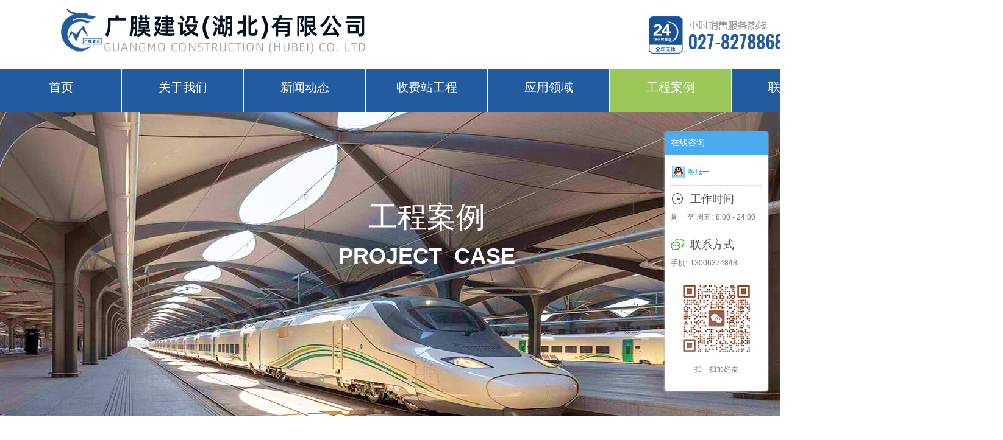

--- FILE ---
content_type: text/html; charset=utf-8
request_url: http://www.hbgmjs.com/front/home/index/page_id/138735.html
body_size: 11539
content:
<!DOCTYPE html>
<html data-lang="zh-cn">

<head>
  <meta http-equiv="X-UA-Compatible" content="IE=Edge" />
<meta name="renderer" content="webkit">
<meta http-equiv="Content-Type" content="text/html;charset=UTF-8" />
<title>工程案例 - 广膜建设</title>
  <meta name="keywords" content="广膜建设（湖北）有限公司|ETFE膜|PTFE膜|武汉ETFE膜|湖北大型体育中心罩棚|武汉收费站天棚|机场连廊|湖北加油站天棚|武汉火车站天棚|武汉PTFE膜" />
<meta name="description" content="广膜建设(湖北)有限公司，专注于PTFE材料在建筑和装饰领域的广泛应用，依托于泰兴工厂30多年成熟的氟浸渍制品技术优势，围绕建筑行业PTFE场景需求，提供膜结构与停车棚、建筑遮阳与装饰板，及膜天花、膜吊顶、软包硬包等系列产品的工程应用。24小时服务咨询热线：13006374848" />
<meta name="author" content="Diysite" />
<link rel="stylesheet" type="text/css" href="https://static.diysite.0203384.com/Public/css/default.css?v=rotatwzf" />
<script type="text/javascript" src="https://static.diysite.0203384.com/Public/js/lib/jquery.min.js"></script>
<script type="text/javascript">
  (function () {
    window.publicPath = 'https://static.diysite.0203384.com/Public';
    window.jsPath = 'https://static.diysite.0203384.com/Public/js';
    window.listAjaxURL = '/front/home/refresh.html';
    window.getPluginWidgetURL = '/front/plugin/show.html';
  })();

</script>
  <script type="text/javascript" src="https://static.diysite.0203384.com/Public/js/default.min.js?v=rotatwzf"></script><style id="style-custom-plate" class="style-custom">#footer{background-color:rgb(60, 69, 80)}
#block_29146304751e435eabc2ae99cc3e6347 .nav>ul>li{border-right-color:rgb(255, 255, 255);height:72px;border-right-width:0px}
#block_29146304751e435eabc2ae99cc3e6347 .nav>ul>li:hover{border-right-color:rgb(255, 255, 255);height:72px;border-right-width:0px}
#block_29146304751e435eabc2ae99cc3e6347 ul>li ul{width:200px;background-color:rgba(0, 0, 0, 0);font-size:16px}
#block_29146304751e435eabc2ae99cc3e6347 ul>li ul:hover{width:200px;background-color:rgba(0, 0, 0, 0);font-size:16px}
#block_29146304751e435eabc2ae99cc3e6347 .nav>ul>li>a{width:175px;height:60px;padding-top:5px;padding-bottom:5px;background-color:rgb(34, 91, 160);background-image:none;font-size:20px;line-height:48px;border-right-style:solid;border-right-width:1px}
#block_29146304751e435eabc2ae99cc3e6347 .nav>ul>li>a:hover{width:175px;height:60px;padding-top:5px;padding-bottom:5px;background-image:none;background-color:rgb(156, 200, 89);font-size:20px;line-height:48px;border-right-style:solid;border-right-width:1px}
#block_29146304751e435eabc2ae99cc3e6347 ul>li li{font-size:16px;line-height:48px;background-color:rgb(156, 200, 89)}
#block_29146304751e435eabc2ae99cc3e6347 ul>li li:hover{font-size:16px;line-height:48px;background-color:rgb(139, 188, 66)}
#block_29146304751e435eabc2ae99cc3e6347 ul>li li a.current{background-color:rgba(156, 200, 89, 0.8)}
#block_29146304751e435eabc2ae99cc3e6347 ul>li li a.current:hover{background-color:rgb(156, 200, 89)}
#block_29146304751e435eabc2ae99cc3e6347 .nav>ul>li>a.current{background-color:rgb(156, 200, 89);height:60px}
#block_29146304751e435eabc2ae99cc3e6347 .nav>ul>li>a.current:hover{height:60px}
#block_29146304751e435eabc2ae99cc3e6347 ul>li li a{font-size:16px}
#block_29146304751e435eabc2ae99cc3e6347 ul>li li a:hover{font-size:16px}
#block_ac80c72e6c32d54e7f5e06d7581d9971 .nav>ul>li>a{line-height:48px;font-size:18px;width:175px;padding-top:9px;padding-bottom:9px;color:rgb(255, 255, 255)}
#block_ac80c72e6c32d54e7f5e06d7581d9971 .nav>ul>li>a:hover{line-height:48px;font-size:18px;width:175px;padding-top:9px;padding-bottom:9px;color:rgba(255, 255, 255, 0.5);background-color:rgb(65, 76, 90)}
#block_ac80c72e6c32d54e7f5e06d7581d9971 .nav>ul>li{color:rgb(255, 255, 255)}</style>
<style id="style-custom" class="style-custom">#block_a248bc7bee84a4597c72aeedd37b55ec ul li{font-size:20px;color:rgb(255, 255, 255);font-weight:400}
#block_a248bc7bee84a4597c72aeedd37b55ec ul li:hover{font-size:20px;color:rgb(255, 255, 255)}
#block_a248bc7bee84a4597c72aeedd37b55ec ul li a{color:rgb(255, 255, 255)}
#block_a248bc7bee84a4597c72aeedd37b55ec ul li a:hover{color:rgb(255, 255, 255)}
#block_1c3adfc8cbdcf2528a56ef348113c02b .nav>ul>li{width:300px;height:62px;margin-bottom:5px}
#block_1c3adfc8cbdcf2528a56ef348113c02b .nav>ul>li>a{height:48px;margin-bottom:5px;border-top-style:solid;border-top-width:1px;border-right-style:solid;border-right-width:1px;border-bottom-style:solid;border-bottom-width:1px;border-left-style:solid;border-left-width:1px;border-top-color:rgb(231, 231, 231);border-right-color:rgb(231, 231, 231);border-bottom-color:rgb(231, 231, 231);border-left-color:rgb(231, 231, 231);background-color:rgba(0, 0, 0, 0);font-size:16px;line-height:48px;color:rgb(51, 51, 51);background-image:none}
#block_1c3adfc8cbdcf2528a56ef348113c02b .nav>ul>li>a:hover{height:48px;margin-bottom:5px;font-size:16px;line-height:48px;color:rgb(34, 91, 160);font-weight:bold;padding-bottom:6px}
#block_1c3adfc8cbdcf2528a56ef348113c02b .nav>ul>li>a.current:hover{color:rgb(34, 91, 160)}
#block_1c3adfc8cbdcf2528a56ef348113c02b .content_article_category .article_category ul .current a{background-image:none}
#block_1c3adfc8cbdcf2528a56ef348113c02b .nav>ul>li>a.current{background-color:rgb(207, 229, 255);color:rgb(34, 91, 160);font-weight:bold}
#block_1c3adfc8cbdcf2528a56ef348113c02b .nav>ul>li:hover{margin-bottom:5px;background-color:rgb(207, 229, 255)}
#block_1d608011f2d9f756453cd93c102f2f7a dl{width:330px;background-color:rgb(249, 249, 249);height:303px;padding-top:0px;padding-right:0px;padding-bottom:0px;padding-left:0px;margin-top:10px;margin-left:11px}
#block_1d608011f2d9f756453cd93c102f2f7a dl:hover{width:330px;background-color:rgb(34, 91, 160);height:303px;padding-top:0px;padding-right:0px;padding-bottom:0px;padding-left:0px;margin-top:10px;margin-left:11px}
#block_1d608011f2d9f756453cd93c102f2f7a .info .title{text-align:center;font-size:16px;font-weight:400;line-height:36px}
#block_1d608011f2d9f756453cd93c102f2f7a .info .title:hover{text-align:center;font-size:16px;font-weight:400;color:rgb(255, 255, 255);line-height:36px}
#block_1d608011f2d9f756453cd93c102f2f7a dl:hover .info .title{color:rgb(255, 255, 255)}
#block_1d608011f2d9f756453cd93c102f2f7a .content_article_list .article_list .inner dl .thumb a img{width:330px;height:247px}
#block_1d608011f2d9f756453cd93c102f2f7a .content_article_list .article_list .inner dl .thumb a img:hover{width:330px;height:247px}
#block_1d608011f2d9f756453cd93c102f2f7a .pagination ul>li>span{margin-left:0px;margin-right:0px;margin-top:0px}
#block_1d608011f2d9f756453cd93c102f2f7a .pagination ul>li>a{margin-left:0px}
#block_1d608011f2d9f756453cd93c102f2f7a .content_article_list .article_list .pagination{margin-left:11px;margin-right:11px;margin-top:20px;padding-top:20px;margin-bottom:20px;padding-bottom:60px}
#block_1d608011f2d9f756453cd93c102f2f7a .content_article_list .article_list .pagination:hover{margin-right:11px;margin-left:11px;padding-top:20px;padding-bottom:60px}
#block_1d608011f2d9f756453cd93c102f2f7a .content_article_list .article_list .pagination ul li .num{color:rgb(153, 153, 153)}
#block_1d608011f2d9f756453cd93c102f2f7a .content_article_list .article_list .pagination ul li .num:hover{color:rgb(255, 255, 255);background-color:rgb(34, 91, 160);border-top-color:rgb(34, 91, 160);border-right-color:rgb(34, 91, 160);border-bottom-color:rgb(34, 91, 160);border-left-color:rgb(34, 91, 160)}
#block_1d608011f2d9f756453cd93c102f2f7a .content_article_list .article_list .pagination ul li .com-style{color:rgb(153, 153, 153)}
#block_1d608011f2d9f756453cd93c102f2f7a .content_article_list .article_list .pagination ul li .com-style:hover{color:rgb(255, 255, 255);background-color:rgb(34, 91, 160);border-top-color:rgb(34, 91, 160);border-right-color:rgb(34, 91, 160);border-bottom-color:rgb(34, 91, 160);border-left-color:rgb(34, 91, 160)}
#block_1d608011f2d9f756453cd93c102f2f7a .pagination ul .current{color:rgb(255, 255, 255);background-color:rgb(34, 91, 160);border-top-color:rgb(34, 91, 160);border-right-color:rgb(34, 91, 160);border-bottom-color:rgb(34, 91, 160);border-left-color:rgb(34, 91, 160)}</style>
<meta name="baidu-site-verification" content="codeva-iaOITYJMgz" />

<meta name="__hash__" content="ee15ae5e8efb0275619073cbb6512426_94fcaa12ffcb0ff09d57bd73f7aaab0e" /></head>

<body class="body  ">
      <input type="hidden" name="is_mobile" id="input-ismobile" value="0" />  <input type="hidden" name="page_id" id="input-pageid" value="138735" />
  <input type="hidden" name="is_plate" id="input-isplate" value="0" />
  <input type="hidden" name="disable_copy" id="input-disable-copy" value="1" />
  <div id="container" style="">
    <div id="container-bg" style="background-color:rgba(0, 0, 0, 0);background-image:none;background-attachment:scroll;background-repeat:repeat;background-position:0% 0%;background-size:auto;"></div>
    <div id="plate-bg" style="width:1400px; height: 1973px; margin-left: -700px;;"></div>
    <div id="canvas-area" style="width:1400px; height: 1973px;;">
      <div id="block_ab9e53734e5ac926a5699b7008191d7c" type="image" class="block_layer anim-pause anim" inplate="1" style="width: 500px; height: 74px; position: absolute; top: 14px; left: 100px; z-index: 2;" lock="false">
	<div id="block_content_ab9e53734e5ac926a5699b7008191d7c" class="block_content content_image " style="">
		
     <div class="image_over" style="">
            <img id="block-image_ab9e53734e5ac926a5699b7008191d7c" src="https://diysite-img.0203384.com/Upload/7a0c1bf9-f286-49db-ae1e-8f0bd566d2f3/gonggongbufen/635b482a567c2.png" type="zoom" class="" style="" alt="635b482a567c2" title="" data-src="https://diysite-img.0203384.com/Upload/7a0c1bf9-f286-49db-ae1e-8f0bd566d2f3/gonggongbufen/635b482a567c2.png">
        </div>
	</div>
</div><div id="block_e6f5a114716f9782f12bcc5d72e086b1" type="image" class="block_layer anim-pause anim" inplate="1" style="width: 236px; height: 61px; position: absolute; top: 27px; left: 1064px; z-index: 3;" lock="false">
	<div id="block_content_e6f5a114716f9782f12bcc5d72e086b1" class="block_content content_image " style="">
		
     <div class="image_over" style="">
            <img id="block-image_e6f5a114716f9782f12bcc5d72e086b1" src="https://diysite-img.0203384.com/Upload/7a0c1bf9-f286-49db-ae1e-8f0bd566d2f3/gonggongbufen/635b43964dc17.png" type="zoom" class="" style="" alt="635b43964dc17" title="" data-src="https://diysite-img.0203384.com/Upload/7a0c1bf9-f286-49db-ae1e-8f0bd566d2f3/gonggongbufen/635b43964dc17.png">
        </div>
	</div>
</div><div id="block_7461ed7ff7b006cf7b731e4e89859a5e" type="title" class="block_layer anim-pause anim" inplate="1" style="width: 1920px; height: 70px; position: absolute; top: 114px; left: -275px; z-index: 9;" lock="false">
	<div id="block_content_7461ed7ff7b006cf7b731e4e89859a5e" class="block_content content_title " style="background-color: rgb(34, 91, 160); position: relative;">
			</div>
</div><div id="block_29146304751e435eabc2ae99cc3e6347" type="navbar" class="block_layer " inplate="1" style="position: absolute; top: 114px; left: 0px; z-index: 128; width: 1400px; height: 70px;" lock="false">
	<div id="block_content_29146304751e435eabc2ae99cc3e6347" class="block_content content_navbar " style="">
		<!--导航条-->
<div
  class="nav size-small mode-vertical drop-down nav-style-1 color-white"
  data-param="[]"
>
  <button class="toggle" type="button">
    <span></span>
    <span></span>
    <span></span>
  </button>
    <ul>
        <li
            data-id="138602"
            data-rid="138602"
            data-pid="0"
            class=""
          >
            <a
              href="/"
              target=""
              class=""
              >首页</a
            >
                      </li><li
            data-id="138641"
            data-rid="138641"
            data-pid="0"
            class="dropmenu"
          >
            <a
              href="/front/home/index/page_id/138641.html"
              target=""
              class=""
              >关于我们</a
            >
            <ul>
        <li
            data-id="138643"
            data-rid="138643"
            data-pid="138641"
            class=""
          >
            <a
              href="/front/home/index/page_id/138643.html"
              target=""
              class=""
              >荣誉资质</a
            >
                      </li><li
            data-id="138747"
            data-rid="138747"
            data-pid="138641"
            class=""
          >
            <a
              href="/front/home/index/page_id/138641.html"
              target=""
              class=""
              >公司简介</a
            >
                      </li>      </ul>          </li><li
            data-id="138645"
            data-rid="138645"
            data-pid="0"
            class="dropmenu"
          >
            <a
              href="/front/home/index/page_id/138645.html"
              target=""
              class=""
              >新闻动态</a
            >
            <ul>
        <li
            data-id="138646"
            data-rid="138646"
            data-pid="138645"
            class=""
          >
            <a
              href="/front/home/index/page_id/138646.html"
              target=""
              class=""
              >公司新闻</a
            >
                      </li><li
            data-id="138681"
            data-rid="138681"
            data-pid="138645"
            class=""
          >
            <a
              href="/front/home/index/page_id/138681.html"
              target=""
              class=""
              >常见问题</a
            >
                      </li>      </ul>          </li><li
            data-id="138789"
            data-rid="138789"
            data-pid="0"
            class=""
          >
            <a
              href="/front/page/138789.html"
              target="_blank"
              class=""
              >收费站工程</a
            >
                      </li><li
            data-id="138726"
            data-rid="138726"
            data-pid="0"
            class="dropmenu"
          >
            <a
              href="/front/home/index/page_id/138726.html"
              target=""
              class=""
              >应用领域</a
            >
            <ul>
        <li
            data-id="138733"
            data-rid="138733"
            data-pid="138726"
            class=""
          >
            <a
              href="/front/home/index/page_id/138733.html"
              target=""
              class=""
              >膜结构应用</a
            >
                      </li><li
            data-id="138732"
            data-rid="138732"
            data-pid="138726"
            class=""
          >
            <a
              href="/front/home/index/page_id/138732.html"
              target=""
              class=""
              >膜结构分类</a
            >
                      </li><li
            data-id="138731"
            data-rid="138731"
            data-pid="138726"
            class=""
          >
            <a
              href="/front/home/index/page_id/138731.html"
              target=""
              class=""
              >膜结构效果</a
            >
                      </li><li
            data-id="138730"
            data-rid="138730"
            data-pid="138726"
            class=""
          >
            <a
              href="/front/home/index/page_id/138730.html"
              target=""
              class=""
              >膜结构性能</a
            >
                      </li><li
            data-id="138729"
            data-rid="138729"
            data-pid="138726"
            class=""
          >
            <a
              href="/front/home/index/page_id/138729.html"
              target=""
              class=""
              >膜结构介绍</a
            >
                      </li><li
            data-id="138728"
            data-rid="138728"
            data-pid="138726"
            class=""
          >
            <a
              href="/front/home/index/page_id/138728.html"
              target=""
              class=""
              >膜结构修复</a
            >
                      </li>      </ul>          </li><li
            data-id="138735"
            data-rid="138735"
            data-pid="0"
            class="dropmenu"
          >
            <a
              href="/front/home/index/page_id/138735.html"
              target=""
              class="current"
              >工程案例</a
            >
            <ul>
        <li
            data-id="138737"
            data-rid="138737"
            data-pid="138735"
            class=""
          >
            <a
              href="/front/home/index/page_id/138737.html"
              target=""
              class=""
              >ETFE项目膜结构</a
            >
                      </li><li
            data-id="138739"
            data-rid="138739"
            data-pid="138735"
            class=""
          >
            <a
              href="/front/home/index/page_id/138739.html"
              target=""
              class=""
              >体育设施膜结构</a
            >
                      </li><li
            data-id="138740"
            data-rid="138740"
            data-pid="138735"
            class=""
          >
            <a
              href="/front/home/index/page_id/138740.html"
              target=""
              class=""
              >商业设施膜结构</a
            >
                      </li><li
            data-id="138741"
            data-rid="138741"
            data-pid="138735"
            class=""
          >
            <a
              href="/front/home/index/page_id/138741.html"
              target=""
              class=""
              >景观设施膜结构</a
            >
                      </li><li
            data-id="138742"
            data-rid="138742"
            data-pid="138735"
            class=""
          >
            <a
              href="/front/home/index/page_id/138742.html"
              target=""
              class=""
              >交通设计膜结构</a
            >
                      </li><li
            data-id="138743"
            data-rid="138743"
            data-pid="138735"
            class=""
          >
            <a
              href="/front/home/index/page_id/138743.html"
              target=""
              class=""
              >文化设施膜结构</a
            >
                      </li><li
            data-id="138744"
            data-rid="138744"
            data-pid="138735"
            class=""
          >
            <a
              href="/front/home/index/page_id/138744.html"
              target=""
              class=""
              >充气场馆膜结构</a
            >
                      </li>      </ul>          </li><li
            data-id="138650"
            data-rid="138650"
            data-pid="0"
            class="dropmenu"
          >
            <a
              href="/front/home/index/page_id/138650.html"
              target=""
              class=""
              >联系我们</a
            >
            <ul>
        <li
            data-id="138651"
            data-rid="138651"
            data-pid="138650"
            class=""
          >
            <a
              href="/front/home/index/page_id/138651.html"
              target=""
              class=""
              >联系方式</a
            >
                      </li>      </ul>          </li>      </ul>  <script type="text/javascript">
    $(function () {
      Base.plugin.load('navbar', function () {
        var currentCtn = $('#block_29146304751e435eabc2ae99cc3e6347'),
          navbar = currentCtn.find('.nav'),
          currentClass = 'current'

        if (navbar.hasClass('nav-burger')) {
          // burger(mobile)
          navbar.find('.toggle').on('click', function (e) {
            e.preventDefault()
            var _this = $(this),
              nav = _this.next('ul')
            nav.slideToggle()
          })
          navbar.on('click', 'li a', function (e) {
            var _this = $(this),
              subNav = _this.siblings('ul')
            if (subNav.length) {
              e.preventDefault()
              _this
                .parent()
                .siblings()
                .removeClass(currentClass)
                .end()
                .addClass(currentClass)
            }
          })
        } else {
          if (!window.EDIT_MODE) {
            var menuHandler
            // hover(pc)
            navbar
              .find('>ul>li')
              .on('mouseenter.nav', function () {
                menuHandler && clearTimeout(menuHandler)
                var _this = $(this)
                _this
                  .siblings()
                  .removeClass(currentClass)
                  .end()
                  .addClass(currentClass)
              })
              .on('mouseleave.nav', function () {
                var $this = $(this)
                menuHandler = setTimeout(function () {
                  $this.removeClass(currentClass)
                }, 100)
              })
          }
        }

        // highlight parent nav item
        var $currentNav = currentCtn.find('.' + currentClass).parent(),
          currentNavPid = $currentNav.attr('data-pid')
        if (currentNavPid != '0') {
          currentCtn
            .find('li[data-rid="' + currentNavPid + '"]')
            .children('a')
            .addClass(currentClass)
        }

        // for customer style => current item
        if (window.EDIT_MODE) {
          if (!navbar.find('a.' + currentClass).length) {
            navbar.find('li').eq(0).children('a').addClass(currentClass)
          }
        }
      })
    })
  </script>
</div>	</div>
</div><div id="block_fbb2c31475f6c0a057e734b9491a414c" type="image" class="block_layer anim-pause anim" inplate="1" style="width: 1920px; height: 500px; position: absolute; top: 183px; left: -288px; z-index: 0;" lock="false">
	<div id="block_content_fbb2c31475f6c0a057e734b9491a414c" class="block_content content_image " style="">
		
     <div class="image_over" style="">
            <img id="block-image_fbb2c31475f6c0a057e734b9491a414c" src="https://diysite-img.0203384.com/Upload/7a0c1bf9-f286-49db-ae1e-8f0bd566d2f3/nei ye/634e17963ea7d.jpg" type="zoom" class="" style="" alt="634e17963ea7d" title="" data-src="https://diysite-img.0203384.com/Upload/7a0c1bf9-f286-49db-ae1e-8f0bd566d2f3/nei ye/634e17963ea7d.jpg">
        </div>
	</div>
</div><div id="block_d0f39ff0945f91b72510b45e06abc404" type="title" class="block_layer anim-pause anim" inplate="1" style="width: 40px; height: 3px; position: absolute; top: 821px; left: 361px; z-index: 94;" lock="false">
	<div id="block_content_d0f39ff0945f91b72510b45e06abc404" class="block_content content_title " style="position: relative; background-color: rgb(255, 255, 255);">
			</div>
</div><div id="block_c956a332e5d7a3c527dcf63e4fbd6d91" type="title" class="block_layer anim-pause anim" inplate="1" style="width: 669px; height: 65px; position: absolute; top: 400px; left: 365px; z-index: 100;" lock="false">
	<div id="block_content_c956a332e5d7a3c527dcf63e4fbd6d91" class="block_content content_title " style="position: relative;">
		<p style="text-align: center;"><span style="font-size:36px"><strong><span style="font-family:lucida sans unicode,lucida grande,sans-serif"><span style="color:#fff">PROJECT&nbsp; CASE</span></span></strong></span></p>	</div>
</div><div id="block_5af40264f0953370f09e96045f318607" type="title" class="block_layer anim-pause anim" inplate="1" style="width: 244px; height: 74px; position: absolute; top: 325px; left: 578px; z-index: 103;" lock="false">
	<div id="block_content_5af40264f0953370f09e96045f318607" class="block_content content_title " style="position: relative;">
		<p style="text-align: center;"><span style="font-size:48px"><span style="color:#fff">工程案例</span></span></p>	</div>
</div><div id="block_fa26cad1ecdc4d674abc3f8f2cb7fc83" type="customer_service" class="block_layer " inplate="1" style="width: 155px; height: 60px; position: absolute; top: 1279px; left: 1245px; z-index: 153;" lock="false">
	<div id="block_content_fa26cad1ecdc4d674abc3f8f2cb7fc83" class="block_content content_customer_service " style="">
		<div class="customer-service customer-service-style-1 fixed color-blue" data-param="{&quot;cs&quot;:[{&quot;cs_type&quot;:&quot;qq&quot;,&quot;cs_number&quot;:&quot;373588475&quot;,&quot;cs_text&quot;:&quot;\u5ba2\u670d\u4e00&quot;}],&quot;time&quot;:[{&quot;day_start&quot;:&quot;0&quot;,&quot;day_end&quot;:&quot;4&quot;,&quot;time_start&quot;:&quot;16&quot;,&quot;time_end&quot;:&quot;48&quot;}],&quot;contact&quot;:[{&quot;contact_name&quot;:&quot;\u624b\u673a&quot;,&quot;contact_content&quot;:&quot;13006374848&quot;}],&quot;wechat&quot;:[{&quot;name&quot;:&quot;\u626b\u4e00\u626b\u52a0\u597d\u53cb&quot;,&quot;src&quot;:&quot;https:\/\/diysite-img.0203384.com\/Upload\/7a0c1bf9-f286-49db-ae1e-8f0bd566d2f3\/gonggongbufen\/636a0d1bd8b9e.png&quot;}]}">
  <div class="toggle">
    在线咨询  </div>
  <div class="inner">
    <ul class="list-cs">
        <li class="cs">
            <a target="_blank" href="#" class="link-wpa-qq" data-uin="373588475">
                  <span class="ico"><img border="0" src="https://pub.idqqimg.com/qconn/wpa/button/button_121.gif" alt="点击这里给我发消息" title="点击这里给我发消息" /></span>
                  <span>客服一</span>
                </a>          </li>      </ul>    <ul class="list-time">
        <li class="title">
          <i class="iconfont">&#xe62a;</i>
          <span>工作时间</span>
        </li>
        <li class="time">
            <span class="tit">周一 至 周五</span>
            <span class="cont">8:00 - 24:00</span>
          </li>      </ul>    <ul class="list-contact">
        <li class="title">
          <i class="iconfont">&#xe62c;</i>
          <span>联系方式</span>
        </li>
        <li class="contact">
            <span class="tit">手机</span>
            <span class="cont">13006374848</span>
          </li>      </ul>    <ul class="list-wechat">
        <li class="thumb">
            <img src="https://diysite-img.0203384.com/Upload/7a0c1bf9-f286-49db-ae1e-8f0bd566d2f3/gonggongbufen/636a0d1bd8b9e.png" alt="扫一扫加好友" />
            <span class="name">扫一扫加好友</span>
          </li>      </ul>  </div>
  <script type="text/javascript">
    $(function () {
      if (!window.EDIT_MODE) {
        Base.plugin.load('customerService', function () {
          var currentCtn = $('#block_fa26cad1ecdc4d674abc3f8f2cb7fc83'),
            QQ_API_PATH = {
              pc: 'tencent://message/?uin=<%uin%>',
              ios: 'mqq://im/chat?chat_type=wpa&uin=<%uin%>&version=1&src_type=web',
              android: 'mqqwpa://im/chat?chat_type=wpa&uin=<%uin%>'
            },
            type = 'pc'; // default type
          if (Base.siteInfo.isIOS) {
            type = 'ios'
          }
          if (Base.siteInfo.isAndroid) {
            type = 'android'
          }
          currentCtn.find('.link-wpa-qq').each(function () {
            var _this = $(this);
            _this.attr('href', Base.dom.template(QQ_API_PATH[type], {
              uin: _this.attr('data-uin')
            }));
          });
        });
      }
    });
  </script>
</div>
<div class="customer-service-tip hide">
  <p>"在线客服"插件已固定.</p>
  <p>双击此处编辑客服号码.</p>
</div>	</div>
</div><div id="block_1c3adfc8cbdcf2528a56ef348113c02b" type="article_category" class="block_layer " inplate="0" style="width: 298px; height: 993px; position: absolute; top: 849px; left: 0px; z-index: 331;" lock="false">
	<div id="block_content_1c3adfc8cbdcf2528a56ef348113c02b" class="block_content content_article_category " style="">
		<div
  class="article_category nav nav-style-1 size-small color-black mode-horizontal drop-down collapse-default"
  data-param="{&quot;cate_link&quot;:&quot;138735&quot;,&quot;cate_id&quot;:[7133,7139,7138,7137,7136,7135,7134],&quot;__hash__&quot;:&quot;19994a8e5b251454b51929c036f53e46_f8ab5de5fe2054464b44f4462b9be4e5&quot;}"
>
    <ul>
      <li
          data-id="7133"
          class=""
        >
          <a
            href="/front/page/138735/article_cate_id/7133.html"
            class=""
            target=""
            >ETFE项目膜结构</a
          >
                  </li><li
          data-id="7139"
          class=""
        >
          <a
            href="/front/page/138735/article_cate_id/7139.html"
            class=""
            target=""
            >体育设施膜结构</a
          >
                  </li><li
          data-id="7138"
          class=""
        >
          <a
            href="/front/page/138735/article_cate_id/7138.html"
            class=""
            target=""
            >商业设施膜结构</a
          >
                  </li><li
          data-id="7137"
          class=""
        >
          <a
            href="/front/page/138735/article_cate_id/7137.html"
            class=""
            target=""
            >景观设施膜结构</a
          >
                  </li><li
          data-id="7136"
          class=""
        >
          <a
            href="/front/page/138735/article_cate_id/7136.html"
            class=""
            target=""
            >交通设施膜结构</a
          >
                  </li><li
          data-id="7135"
          class=""
        >
          <a
            href="/front/page/138735/article_cate_id/7135.html"
            class=""
            target=""
            >文化设施膜结构</a
          >
                  </li><li
          data-id="7134"
          class=""
        >
          <a
            href="/front/page/138735/article_cate_id/7134.html"
            class=""
            target=""
            >充气场馆膜结构</a
          >
                  </li>    </ul>    <script type="text/javascript">
      $(function () {
        Base.plugin.load('articleNavbar', function () {
          var currentCtn = $('#block_1c3adfc8cbdcf2528a56ef348113c02b'),
            navbar = currentCtn.find('.nav'),
            className = $.trim(navbar.attr('class')),
            styleClassReg = /collapse-\w+/,
            collapseMode = className.match(styleClassReg)
              ? className.match(styleClassReg)[0]
              : 'collapse-default',
            currentClass = 'current',
            cateParam = $.parseJSON('{"cate_link":"138735","cate_id":[7133,7139,7138,7137,7136,7135,7134],"__hash__":"19994a8e5b251454b51929c036f53e46_f8ab5de5fe2054464b44f4462b9be4e5"}')
          switch (collapseMode) {
            case 'collapse-default':
              // hover(pc)
              navbar
                .find('>ul>li')
                .on('mouseenter.nav', function () {
                  var _this = $(this)
                  _this
                    .siblings()
                    .removeClass(currentClass)
                    .end()
                    .addClass(currentClass)
                })
                .on('mouseleave.nav', function () {
                  $(this).removeClass(currentClass)
                })
              break
            case 'collapse-expand':
              break
            case 'collapse-click':
              break
          }
          // set target
          if (cateParam.cate_target === '_blank') {
            navbar.find('a').attr('target', '_blank')
          }

          // for customer style => current item
          if (window.EDIT_MODE) {
            if (!navbar.find('a.' + currentClass).length) {
              navbar.find('li').eq(0).children('a').addClass(currentClass)
            }
          }
        })
      })
    </script>
    </div>	</div>
</div><div id="block_1d608011f2d9f756453cd93c102f2f7a" type="article_list" class="block_layer " inplate="0" style="width: 1064px; height: 1116px; position: absolute; top: 857px; left: 336px; z-index: 0;" lock="false">
	<div id="block_content_1d608011f2d9f756453cd93c102f2f7a" class="block_content content_article_list " style="">
		<div
  class="article_list color-default size-small article-list-3 noCategory noTime noAbstract page-color-default page-pos-left page-size-12 page-style-3 noSticky"
  data-param="{&quot;row_num&quot;:&quot;9&quot;,&quot;show_page&quot;:&quot;1&quot;,&quot;page_style&quot;:&quot;page-style-3&quot;,&quot;page_pos&quot;:&quot;page-pos-left&quot;,&quot;page_size&quot;:&quot;page-size-12&quot;,&quot;page_color&quot;:&quot;page-color-default&quot;,&quot;detail_link&quot;:&quot;138736&quot;,&quot;cate_link&quot;:&quot;138735&quot;,&quot;cate_id&quot;:[7133,7139,7138,7137,7136,7135,7134],&quot;__hash__&quot;:&quot;3abbb134a5723bace0a28455427c5583_de344b3f8ec9189554cdbf21f0511d97&quot;}"
>
  <div class="inner">
      <dl>
          <dt class="thumb">
                          <a
                href="/front/page/138736/article_id/39331.html"
              >
                <img
                  src="https://diysite-img.0203384.com/Upload/7a0c1bf9-f286-49db-ae1e-8f0bd566d2f3/66616c9c6917c.jpg"
                  title="武黄高速武东ETFE气枕收费站项目"
                />
              </a>          </dt>
          <dd class="info">
            <h3>
              <span class="category"
                >[<a
                  href="/front/page/138735/article_cate_id/7136.html"
                  >交通设施膜结构</a
                >]</span
              >
                              <a
                  href="/front/page/138736/article_id/39331.html"
                  class="title"
                  title="武黄高速武东ETFE气枕收费站项目"
                >
                  武黄高速武东ETFE气枕收费站项目                  <i class="iconfont ico-sticky">&#xeb3e;</i>                </a>            </h3>
            <p
              class="time"
              data-year="2024"
              data-month="06"
              data-date="06"
            >
              2024-06-06            </p>
            <p class="abstract"></p>
            <p class="more">
                              <a
                  href="/front/page/138736/article_id/39331.html"
                  >查看详情</a
                >            </p>
          </dd>
        </dl><dl>
          <dt class="thumb">
                          <a
                href="/front/page/138736/article_id/39285.html"
              >
                <img
                  src="https://diysite-img.0203384.com/Upload/7a0c1bf9-f286-49db-ae1e-8f0bd566d2f3/6641cc5f7ef7c.jpg"
                  title="重庆市明月湖未来酒店羽毛球馆项目"
                />
              </a>          </dt>
          <dd class="info">
            <h3>
              <span class="category"
                >[<a
                  href="/front/page/138735/article_cate_id/7139.html"
                  >体育设施膜结构</a
                >]</span
              >
                              <a
                  href="/front/page/138736/article_id/39285.html"
                  class="title"
                  title="重庆市明月湖未来酒店羽毛球馆项目"
                >
                  重庆市明月湖未来酒店羽毛球馆项目                  <i class="iconfont ico-sticky">&#xeb3e;</i>                </a>            </h3>
            <p
              class="time"
              data-year="2024"
              data-month="05"
              data-date="13"
            >
              2024-05-13            </p>
            <p class="abstract">明月湖未来酒店羽毛球场与网球场位于两江协同创新区，总建筑面积3035平方米，膜面积7000平方米。它采用钢骨架支撑式膜结构，建筑顶面采用PTFE膜材，建筑外立面采用PTFE网格覆膜并覆PTFE膜材LOGO ,结构设计使用年限50年。</p>
            <p class="more">
                              <a
                  href="/front/page/138736/article_id/39285.html"
                  >查看详情</a
                >            </p>
          </dd>
        </dl><dl>
          <dt class="thumb">
                          <a
                href="/front/page/138736/article_id/39284.html"
              >
                <img
                  src="https://diysite-img.0203384.com/Upload/7a0c1bf9-f286-49db-ae1e-8f0bd566d2f3/6641c5b6d204b.jpg"
                  title="张家界贺龙体育中心"
                />
              </a>          </dt>
          <dd class="info">
            <h3>
              <span class="category"
                >[<a
                  href="/front/page/138735/article_cate_id/7139.html"
                  >体育设施膜结构</a
                >]</span
              >
                              <a
                  href="/front/page/138736/article_id/39284.html"
                  class="title"
                  title="张家界贺龙体育中心"
                >
                  张家界贺龙体育中心                  <i class="iconfont ico-sticky">&#xeb3e;</i>                </a>            </h3>
            <p
              class="time"
              data-year="2024"
              data-month="05"
              data-date="13"
            >
              2024-05-13            </p>
            <p class="abstract">综合体育场张家界贺龙体育中心是张家界市2026年单独承办湖南省第十一届少数民族传统体育运动会的开、闭幕式场地和2027年张家界市和湘西州联合举办第十三届全国少数民族传统体育运动会的重要场馆之一，总建筑面积95.6万平方米，包括一个20000座的综合体育场，一个容纳5000人的室内综合馆、一个容纳4000人的室内游泳馆、一个容纳2500人的国际会展中心以及为之配套服务的其他建筑和场地构成</p>
            <p class="more">
                              <a
                  href="/front/page/138736/article_id/39284.html"
                  >查看详情</a
                >            </p>
          </dd>
        </dl><dl>
          <dt class="thumb">
                          <a
                href="/front/page/138736/article_id/38062.html"
              >
                <img
                  src="https://diysite-img.0203384.com/Upload/7a0c1bf9-f286-49db-ae1e-8f0bd566d2f3/cp/63ddbfa94f4f6.jpg"
                  title="武黄高速武东高速收费站迁建项目"
                />
              </a>          </dt>
          <dd class="info">
            <h3>
              <span class="category"
                >[<a
                  href="/front/page/138735/article_cate_id/7133.html"
                  >ETFE项目膜结构</a
                >]</span
              >
                              <a
                  href="/front/page/138736/article_id/38062.html"
                  class="title"
                  title="武黄高速武东高速收费站迁建项目"
                >
                  武黄高速武东高速收费站迁建项目                  <i class="iconfont ico-sticky">&#xeb3e;</i>                </a>            </h3>
            <p
              class="time"
              data-year="2022"
              data-month="10"
              data-date="17"
            >
              2022-10-17            </p>
            <p class="abstract"></p>
            <p class="more">
                              <a
                  href="/front/page/138736/article_id/38062.html"
                  >查看详情</a
                >            </p>
          </dd>
        </dl><dl>
          <dt class="thumb">
                          <a
                href="/front/page/138736/article_id/38170.html"
              >
                <img
                  src="https://diysite-img.0203384.com/Upload/7a0c1bf9-f286-49db-ae1e-8f0bd566d2f3/nei ye/6359e80dbb1bc.jpg"
                  title="北京2008奥运会-青岛奥帆基地"
                />
              </a>          </dt>
          <dd class="info">
            <h3>
              <span class="category"
                >[<a
                  href="/front/page/138735/article_cate_id/7133.html"
                  >ETFE项目膜结构</a
                >]</span
              >
                              <a
                  href="/front/page/138736/article_id/38170.html"
                  class="title"
                  title="北京2008奥运会-青岛奥帆基地"
                >
                  北京2008奥运会-青岛奥帆基地                  <i class="iconfont ico-sticky">&#xeb3e;</i>                </a>            </h3>
            <p
              class="time"
              data-year="2022"
              data-month="10"
              data-date="27"
            >
              2022-10-27            </p>
            <p class="abstract"></p>
            <p class="more">
                              <a
                  href="/front/page/138736/article_id/38170.html"
                  >查看详情</a
                >            </p>
          </dd>
        </dl><dl>
          <dt class="thumb">
                          <a
                href="/front/page/138736/article_id/38194.html"
              >
                <img
                  src="https://diysite-img.0203384.com/Upload/7a0c1bf9-f286-49db-ae1e-8f0bd566d2f3/nei ye/6364d421bda7d.jpg"
                  title="大连体育场"
                />
              </a>          </dt>
          <dd class="info">
            <h3>
              <span class="category"
                >[<a
                  href="/front/page/138735/article_cate_id/7133.html"
                  >ETFE项目膜结构</a
                >]</span
              >
                              <a
                  href="/front/page/138736/article_id/38194.html"
                  class="title"
                  title="大连体育场"
                >
                  大连体育场                  <i class="iconfont ico-sticky">&#xeb3e;</i>                </a>            </h3>
            <p
              class="time"
              data-year="2022"
              data-month="11"
              data-date="04"
            >
              2022-11-04            </p>
            <p class="abstract"></p>
            <p class="more">
                              <a
                  href="/front/page/138736/article_id/38194.html"
                  >查看详情</a
                >            </p>
          </dd>
        </dl><dl>
          <dt class="thumb">
                          <a
                href="/front/page/138736/article_id/38196.html"
              >
                <img
                  src="https://diysite-img.0203384.com/Upload/7a0c1bf9-f286-49db-ae1e-8f0bd566d2f3/nei ye/6364d48255930.jpg"
                  title="日本泳池项目"
                />
              </a>          </dt>
          <dd class="info">
            <h3>
              <span class="category"
                >[<a
                  href="/front/page/138735/article_cate_id/7133.html"
                  >ETFE项目膜结构</a
                >]</span
              >
                              <a
                  href="/front/page/138736/article_id/38196.html"
                  class="title"
                  title="日本泳池项目"
                >
                  日本泳池项目                  <i class="iconfont ico-sticky">&#xeb3e;</i>                </a>            </h3>
            <p
              class="time"
              data-year="2022"
              data-month="11"
              data-date="04"
            >
              2022-11-04            </p>
            <p class="abstract"></p>
            <p class="more">
                              <a
                  href="/front/page/138736/article_id/38196.html"
                  >查看详情</a
                >            </p>
          </dd>
        </dl><dl>
          <dt class="thumb">
                          <a
                href="/front/page/138736/article_id/38198.html"
              >
                <img
                  src="https://diysite-img.0203384.com/Upload/7a0c1bf9-f286-49db-ae1e-8f0bd566d2f3/nei ye/6364d4e66a39a.jpg"
                  title="苏州时代广场"
                />
              </a>          </dt>
          <dd class="info">
            <h3>
              <span class="category"
                >[<a
                  href="/front/page/138735/article_cate_id/7133.html"
                  >ETFE项目膜结构</a
                >]</span
              >
                              <a
                  href="/front/page/138736/article_id/38198.html"
                  class="title"
                  title="苏州时代广场"
                >
                  苏州时代广场                  <i class="iconfont ico-sticky">&#xeb3e;</i>                </a>            </h3>
            <p
              class="time"
              data-year="2022"
              data-month="11"
              data-date="04"
            >
              2022-11-04            </p>
            <p class="abstract"></p>
            <p class="more">
                              <a
                  href="/front/page/138736/article_id/38198.html"
                  >查看详情</a
                >            </p>
          </dd>
        </dl><dl>
          <dt class="thumb">
                          <a
                href="/front/page/138736/article_id/38195.html"
              >
                <img
                  src="https://diysite-img.0203384.com/Upload/7a0c1bf9-f286-49db-ae1e-8f0bd566d2f3/nei ye/6364d45825b1a.jpg"
                  title="广州南站"
                />
              </a>          </dt>
          <dd class="info">
            <h3>
              <span class="category"
                >[<a
                  href="/front/page/138735/article_cate_id/7133.html"
                  >ETFE项目膜结构</a
                >]</span
              >
                              <a
                  href="/front/page/138736/article_id/38195.html"
                  class="title"
                  title="广州南站"
                >
                  广州南站                  <i class="iconfont ico-sticky">&#xeb3e;</i>                </a>            </h3>
            <p
              class="time"
              data-year="2022"
              data-month="11"
              data-date="04"
            >
              2022-11-04            </p>
            <p class="abstract"></p>
            <p class="more">
                              <a
                  href="/front/page/138736/article_id/38195.html"
                  >查看详情</a
                >            </p>
          </dd>
        </dl>    </div>
    <div class="pagination"><ul><li><span>69 条 1/8 页</span></li>   <li><span class="current">1</span></li><li><a class="num" href="#2">2</a></li><li><a class="num" href="#3">3</a></li><li><a class="num" href="#4">4</a></li><li><a class="num" href="#5">5</a></li> <li><a class="com-style next" href="#2">>></a></li> <li><a class="com-style end" href="#8">>>|</a></li></ul></div>    </div>
<script>
  $(function () {
    Base.plugin.load(
      'articleSlider',
      ['https://static.diysite.0203384.com/Public/js/plugins/bxSlider/jquery.bxslider.min.js'],
      function () {
        Base.register('article.loadSlider', function () {
          return function (blockSN) {
            var blockSN = blockSN.replace(/^block_/g, ''),
              $block = $('#block_' + blockSN),
              articleList = $block.find('.article_list'),
              articleListInner = articleList.children('.inner')
            if (articleList.hasClass('mode-slider')) {
              var count = Math.round($block.width() / 250)
              articleListInner.bxSlider({
                slideSelector: 'dl',
                maxSlides: count,
                slideWidth: $block.width() / count,
                slideMargin: 20,
                shrinkItems: true,
                adaptiveHeight: true,
                auto: true,
                autoHover: true,
                controls: false,
              })
            }
          }
        })
        // init
        Base.article.loadSlider('1d608011f2d9f756453cd93c102f2f7a')
      }
    )
    if (!window.EDIT_MODE) {
      Base.plugin.load('articleList', function () {
        var currentCtn = $('#block_1d608011f2d9f756453cd93c102f2f7a'),
          articleList = currentCtn.find('.article_list'),
          listParam = $.parseJSON('{"row_num":"9","show_page":"1","page_style":"page-style-3","page_pos":"page-pos-left","page_size":"page-size-12","page_color":"page-color-default","detail_link":"138736","cate_link":"138735","cate_id":[7133,7139,7138,7137,7136,7135,7134],"__hash__":"3abbb134a5723bace0a28455427c5583_de344b3f8ec9189554cdbf21f0511d97"}')
        if (listParam.cate_target === '_blank') {
          articleList.find('.category a').attr('target', '_blank')
        }
        if (listParam.detail_target === '_blank') {
          articleList.find('.thumb a').attr('target', '_blank')
          articleList.find('a.title').attr('target', '_blank')
        }
      })
    }
  })
</script>	</div>
</div><div id="block_3a47296dcfe179c9bb71e0f84dbb8546" type="title" class="block_layer anim-pause anim" inplate="0" style="width: 150px; height: 47px; position: absolute; top: 782px; left: 75px; z-index: 237;" lock="false">
	<div id="block_content_3a47296dcfe179c9bb71e0f84dbb8546" class="block_content content_title " style="position: relative;">
		<p style="text-align: center;"><span style="color:#fff"><strong><span style="font-size:28px">工程案例</span></strong></span></p>	</div>
</div><div id="block_40e562187af087e24b1941172050d1dc" type="title" class="block_layer anim-pause anim" inplate="0" style="width: 123px; height: 35px; position: absolute; top: 960px; left: 89px; z-index: 181;" lock="false">
	<div id="block_content_40e562187af087e24b1941172050d1dc" class="block_content content_title " style="position: relative;">
		<p><span style="font-size:28px"><span style="color:#fff"><strong>产品展示</strong></span></span></p>	</div>
</div><div id="block_61f75016383a614d26422a80fa6fd493" type="title" class="block_layer anim-pause anim" inplate="0" style="width: 1064px; height: 80px; position: absolute; top: 762px; left: 336px; z-index: 253;" lock="false">
	<div id="block_content_61f75016383a614d26422a80fa6fd493" class="block_content content_title " style="background-color: rgb(34, 91, 160); position: relative;">
			</div>
</div><div id="block_a248bc7bee84a4597c72aeedd37b55ec" type="breadcrumb" class="block_layer " inplate="0" style="width: 200px; height: 25px; position: absolute; top: 790px; left: 365px; z-index: 302;" lock="false">
	<div id="block_content_a248bc7bee84a4597c72aeedd37b55ec" class="block_content content_breadcrumb " style="">
		<div
  class="breadcrumb color-blue size-smaller noFst"
  data-param="[]"
>
  <ul>
    <li>
      <a href="/front/page/138602.html">
        <i class="iconfont fst">&#xe619;</i> 首页      </a>
    </li>
    <li class="sep">&gt;</li>
        <li>
          <span>工程案例</span>
                    </li>  </ul>
</div>	</div>
</div><div id="block_b609fb39c8a40dfccd449a797a6f7b8a" type="title" class="block_layer anim-pause anim" inplate="0" style="width: 300px; height: 80px; position: absolute; top: 762px; left: 0px; z-index: 0;" lock="false">
	<div id="block_content_b609fb39c8a40dfccd449a797a6f7b8a" class="block_content content_title " style="background-color: rgb(34, 91, 160); position: relative;">
			</div>
</div>     </div>
     
<!-- 页脚【start】 -->
<div id="footer" data-widget-type="text" style="height:288px; top:1973px; ">
    <div id="footer_content" class="full_content" style="width:1400px; ">
        <div id="block_56fd61916c70865a2aec767e3a26ec83" type="title" class="block_layer anim-pause anim" inplate="1" style="width: 1920px; height: 69px; position: absolute; top: 0px; left: -288px; z-index: 38;" lock="false">
	<div id="block_content_56fd61916c70865a2aec767e3a26ec83" class="block_content content_title " style="background-color: rgb(65, 76, 90); border-bottom: 1px solid rgb(80, 93, 110); position: relative;">
			</div>
</div><div id="block_886f764f5fd36db93ceb8fd90dba34c6" type="title" class="block_layer anim-pause anim" inplate="1" style="width: 512px; height: 215px; position: absolute; top: 88px; left: 77px; z-index: 52;" lock="false">
	<div id="block_content_886f764f5fd36db93ceb8fd90dba34c6" class="block_content content_title " style="position: relative;">
		<p><span style="font-size:16px"><span style="color:#97a2b0"><span style="line-height:2.6">电话：027-82788688&nbsp; &nbsp; &nbsp; &nbsp; 手机：13006374848<br>
地址：湖北省武汉市江岸区二七路航天商务广场B座2008室<br>
版权所有 © 2017-2030&nbsp; &nbsp; &nbsp; 广膜建设（湖北）有限公司</span></span><br>
<span style="line-height:2.6"><a href="http://hy-net.cn"><span style="color:#97a2b0">技术支持：</span></a><span style="color:#97a2b0">武汉互赢网络科技股份有限公司&nbsp;</span></span><span style="color:#97a2b0"><span style="line-height:2.6"> &nbsp; &nbsp; </span></span><span style="line-height:2.6"><span style="color:#97a2b0">&nbsp;</span><a href="http://beian.miit.gov.cn"><span style="color:#97a2b0">鄂ICP备2023001421</span></a></span></span></p>

<p><span style="font-size:16px"><span style="line-height:2.6"><span style="color:#3c4550">关键词链接：</span><a href="http://www.hy-net.cn"><span style="color:#3c4550">武汉做网站</span></a><span style="color:#3c4550">、</span><a href="http://www.hy-net.cn"><span style="color:#3c4550">武汉网站建设</span></a><span style="color:#3c4550">、</span><a href="http://www.hy-net.cn"><span style="color:#3c4550">武汉软件开发</span></a></span></span></p>	</div>
</div><div id="block_0f63ee10c34c9a8e970088ffd6a40d63" type="image" class="block_layer anim-pause anim" inplate="1" style="width: 130px; height: 130px; position: absolute; top: 126px; left: 1211px; z-index: 59;" lock="false">
	<div id="block_content_0f63ee10c34c9a8e970088ffd6a40d63" class="block_content content_image " style="">
		
     <div class="image_over" style="">
            <img id="block-image_0f63ee10c34c9a8e970088ffd6a40d63" src="https://diysite-img.0203384.com/Upload/7a0c1bf9-f286-49db-ae1e-8f0bd566d2f3/gonggongbufen/636a0c3cd1e19.png" type="zoom" class="" style="" alt="636a0c3cd1e19" title="" data-src="https://diysite-img.0203384.com/Upload/7a0c1bf9-f286-49db-ae1e-8f0bd566d2f3/gonggongbufen/636a0c3cd1e19.png">
        </div>
	</div>
</div><div id="block_ac80c72e6c32d54e7f5e06d7581d9971" type="navbar" class="block_layer " inplate="1" style="position: absolute; top: 0px; left: 0px; z-index: 129; width: 1400px; height: 68px;" lock="false">
	<div id="block_content_ac80c72e6c32d54e7f5e06d7581d9971" class="block_content content_navbar " style="">
		<!--导航条-->
<div
  class="nav size-small color-black mode-vertical drop-down nav-style-4"
  data-param="{&quot;nav_id&quot;:&quot;0&quot;,&quot;show_next&quot;:&quot;0&quot;,&quot;__hash__&quot;:&quot;e0d53077a80c7eba18882ba8893d59e3_83a2d9c5391bbea728679ebe5ece7e1c&quot;}"
>
  <button class="toggle" type="button">
    <span></span>
    <span></span>
    <span></span>
  </button>
    <ul>
        <li
            data-id="138602"
            data-rid="138602"
            data-pid="0"
            class=""
          >
            <a
              href="/"
              target=""
              class=""
              >首页</a
            >
                      </li><li
            data-id="138641"
            data-rid="138641"
            data-pid="0"
            class=""
          >
            <a
              href="/front/home/index/page_id/138641.html"
              target=""
              class=""
              >关于我们</a
            >
                      </li><li
            data-id="138645"
            data-rid="138645"
            data-pid="0"
            class=""
          >
            <a
              href="/front/home/index/page_id/138645.html"
              target=""
              class=""
              >新闻动态</a
            >
                      </li><li
            data-id="138789"
            data-rid="138789"
            data-pid="0"
            class=""
          >
            <a
              href="/front/page/138789.html"
              target="_blank"
              class=""
              >收费站工程</a
            >
                      </li><li
            data-id="138726"
            data-rid="138726"
            data-pid="0"
            class=""
          >
            <a
              href="/front/home/index/page_id/138726.html"
              target=""
              class=""
              >应用领域</a
            >
                      </li><li
            data-id="138735"
            data-rid="138735"
            data-pid="0"
            class=""
          >
            <a
              href="/front/home/index/page_id/138735.html"
              target=""
              class="current"
              >工程案例</a
            >
                      </li><li
            data-id="138650"
            data-rid="138650"
            data-pid="0"
            class=""
          >
            <a
              href="/front/home/index/page_id/138650.html"
              target=""
              class=""
              >联系我们</a
            >
                      </li>      </ul>  <script type="text/javascript">
    $(function () {
      Base.plugin.load('navbar', function () {
        var currentCtn = $('#block_ac80c72e6c32d54e7f5e06d7581d9971'),
          navbar = currentCtn.find('.nav'),
          currentClass = 'current'

        if (navbar.hasClass('nav-burger')) {
          // burger(mobile)
          navbar.find('.toggle').on('click', function (e) {
            e.preventDefault()
            var _this = $(this),
              nav = _this.next('ul')
            nav.slideToggle()
          })
          navbar.on('click', 'li a', function (e) {
            var _this = $(this),
              subNav = _this.siblings('ul')
            if (subNav.length) {
              e.preventDefault()
              _this
                .parent()
                .siblings()
                .removeClass(currentClass)
                .end()
                .addClass(currentClass)
            }
          })
        } else {
          if (!window.EDIT_MODE) {
            var menuHandler
            // hover(pc)
            navbar
              .find('>ul>li')
              .on('mouseenter.nav', function () {
                menuHandler && clearTimeout(menuHandler)
                var _this = $(this)
                _this
                  .siblings()
                  .removeClass(currentClass)
                  .end()
                  .addClass(currentClass)
              })
              .on('mouseleave.nav', function () {
                var $this = $(this)
                menuHandler = setTimeout(function () {
                  $this.removeClass(currentClass)
                }, 100)
              })
          }
        }

        // highlight parent nav item
        var $currentNav = currentCtn.find('.' + currentClass).parent(),
          currentNavPid = $currentNav.attr('data-pid')
        if (currentNavPid != '0') {
          currentCtn
            .find('li[data-rid="' + currentNavPid + '"]')
            .children('a')
            .addClass(currentClass)
        }

        // for customer style => current item
        if (window.EDIT_MODE) {
          if (!navbar.find('a.' + currentClass).length) {
            navbar.find('li').eq(0).children('a').addClass(currentClass)
          }
        }
      })
    })
  </script>
</div>	</div>
</div>    </div>
</div>  </div>
    <!-- // 编辑工具 -->
  </body>

</html>

--- FILE ---
content_type: application/javascript
request_url: https://static.diysite.0203384.com/Public/js/default.min.js?v=rotatwzf
body_size: 1064
content:
!function(e){var n={};function t(r){if(n[r])return n[r].exports;var i=n[r]={i:r,l:!1,exports:{}};return e[r].call(i.exports,i,i.exports,t),i.l=!0,i.exports}t.m=e,t.c=n,t.d=function(e,n,r){t.o(e,n)||Object.defineProperty(e,n,{enumerable:!0,get:r})},t.r=function(e){"undefined"!=typeof Symbol&&Symbol.toStringTag&&Object.defineProperty(e,Symbol.toStringTag,{value:"Module"}),Object.defineProperty(e,"__esModule",{value:!0})},t.t=function(e,n){if(1&n&&(e=t(e)),8&n)return e;if(4&n&&"object"==typeof e&&e&&e.__esModule)return e;var r=Object.create(null);if(t.r(r),Object.defineProperty(r,"default",{enumerable:!0,value:e}),2&n&&"string"!=typeof e)for(var i in e)t.d(r,i,function(n){return e[n]}.bind(null,i));return r},t.n=function(e){var n=e&&e.__esModule?function(){return e.default}:function(){return e};return t.d(n,"a",n),n},t.o=function(e,n){return Object.prototype.hasOwnProperty.call(e,n)},t.p="",t(t.s=5)}({5:function(e,n,t){t("Zr3Q"),t("exda"),e.exports=t("yXBO")},Zr3Q:function(e,n){!function(){var e={},n=Object.prototype.toString;e.register=function(t,r){var i,o,a=e;if("[object String]"!=n.apply(t)||"[object Function]"!=n.apply(r))throw new Error("Path not string or Factory not a function");for(i=t.split(".");o=i.shift();)i.length?(void 0===a[o]&&(a[o]={}),a=a[o]):void 0===a[o]&&(a[o]=r.apply())},window.Base=e}()},exda:function(e,n){Base.register("plugin.baseLoaded",(function(){return!1})),Base.register("plugin.setBase",(function(){return $.cacheScript=function(e,n){return n=$.extend(n||{},{dataType:"script",cache:!0,url:e}),jQuery.ajax(n)},function(e,n,t){$.cacheScript(n).done((function(){$.isFunction(t)&&t(),Base.plugin.baseLoaded=!0,Base.plugin.init()}))}})),Base.register("plugin.cache",(function(){var e={};return function(){return{add:function(n,t,r){this.isExist(n)?e[n].callback.push(r):e[n]={source:t,callback:[r],loaded:!1}},isExist:function(n){return!!e[n]},isLoaded:function(n){return e[n].loaded},setLoaded:function(n){var t;e[n].loaded=!0;for(var r=0,i=e[n].callback.length;r<i;r++)t=e[n].callback[r],$.isFunction(t)&&t()},getCache:function(){return e},pushCallback:function(n,t){e[n].callback.push(t)}}}})),Base.register("plugin.load",(function(){return function(e,n,t){var r=Base.plugin.cache();if($.isArray(n)||(t=n,n=[]),Base.plugin.baseLoaded)if(r.isExist(e)&&r.isLoaded(e))$.isFunction(t)&&t();else if(r.add(e,n,t),n.length){var i=[];$.each(n,(function(e,n){i.push($.cacheScript(n))})),$.when.apply($,i).done((function(){r.setLoaded(e)}))}else r.setLoaded(e);else r.add(e,n,t)}})),Base.register("plugin.init",(function(){return function(){var e=Base.plugin.cache().getCache();for(var n in e)e.hasOwnProperty(n)&&(e[n].loaded||Base.plugin.load(n,e[n].source,e[n].callback))}}))},yXBO:function(e,n){$((function(){Base.plugin.setBase("default-widget",jsPath+"/default-widget.min.js?v=20210401")}))}});